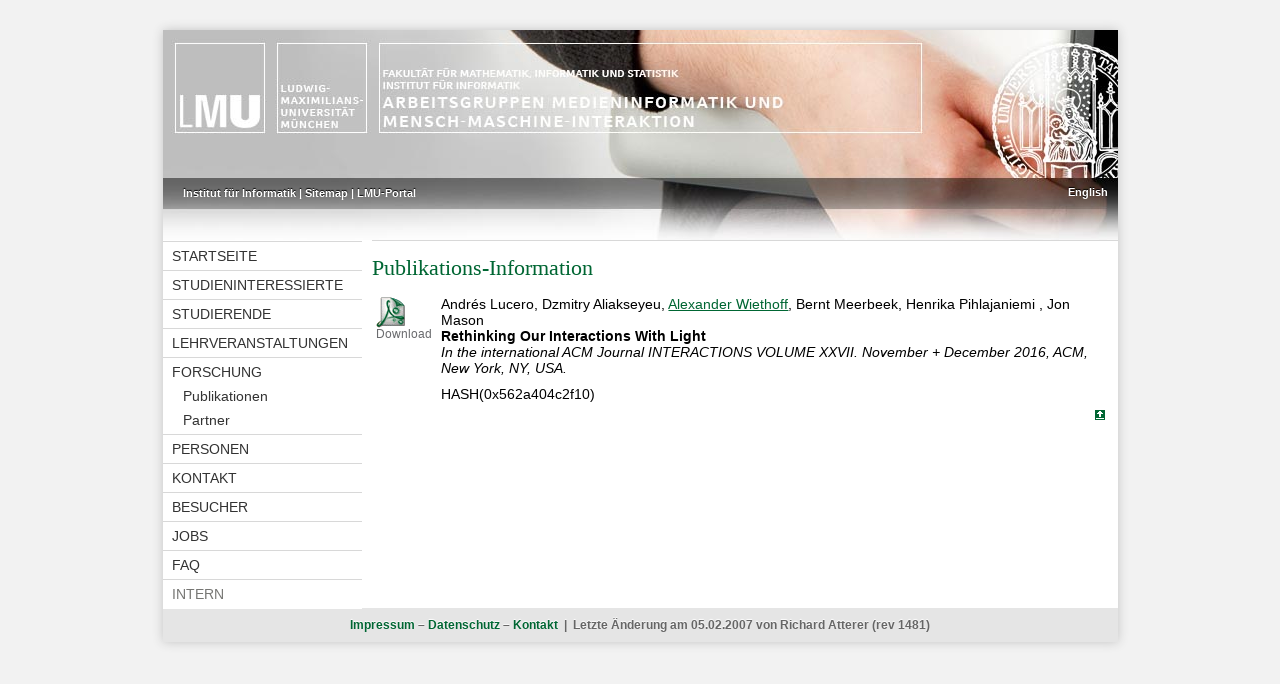

--- FILE ---
content_type: text/html; charset=utf-8
request_url: http://www.mmi.ifi.lmu.de/forschung/publikationen/detail?pub=wiethoff2016interactions
body_size: 2153
content:
<?xml version="1.0" encoding="utf-8"?>
<!DOCTYPE html PUBLIC "-//W3C//DTD XHTML 1.0 Transitional//EN" "http://www.w3.org/TR/xhtml1/DTD/xhtml1-transitional.dtd">
<html xmlns="http://www.w3.org/1999/xhtml" lang="de" xml:lang="de">
<head>
  <meta http-equiv="Content-Type" content="application/xhtml+xml; charset=utf-8" />
  <meta http-equiv="Content-Script-Type" content="text/javascript" />
  <meta http-equiv="Content-Style-Type" content="text/css" />
  <meta name="google-site-verification" content="x826mAXdV6RNBAvSedaK9ufbf0ex5_krcdgghKj3b_A" />
  <title>wiethoff2016interactions - Publikations-Information
 - Medieninformatik</title>
  <link rel="stylesheet" type="text/css" href="https://www.medien.ifi.lmu.de/style.css" />
  <link rel="stylesheet" type="text/css" href="https://www.medien.ifi.lmu.de/fontsize.php" />
  <link rel="shortcut icon" href="https://www.medien.ifi.lmu.de/favicon.ico" />
  <script type="text/javascript" src="https://www.medien.ifi.lmu.de/mi.js"></script>
  <!-- Imports neededs for toogle visibility with scriptacolous -->
  <script type="text/javascript" src="https://www.medien.ifi.lmu.de/js/prototype.js"></script>
  <script type="text/javascript" src="https://www.medien.ifi.lmu.de/js/scriptaculous/scriptaculous.js?load=effects"></script>
  <script type="text/javascript" src="https://www.medien.ifi.lmu.de/js/blind.js"></script>
  <!-- Matomo -->
  <script type="text/javascript">
    var _paq = window._paq || [];
    /* tracker methods like "setCustomDimension" should be called before "trackPageView" */
    _paq.push(["setDomains", ["*.www.medien.ifi.lmu.de","*.www.medien.informatik.uni-muenchen.de","*.www.medien.ifi.lmu.de","*.www.medien.informatik.uni-muenchen.de"]]);
    _paq.push(['trackPageView']);
    _paq.push(['enableLinkTracking']);
    (function() {
      var u="https://matomo.medien.ifi.lmu.de/";
      _paq.push(['setTrackerUrl', u+'matomo.php']);
      _paq.push(['setSiteId', '5']);
      var d=document, g=d.createElement('script'), s=d.getElementsByTagName('script')[0];
      g.type='text/javascript'; g.async=true; g.defer=true; g.src=u+'matomo.js'; s.parentNode.insertBefore(g,s);
    })();
  </script>
  <noscript><p><img src="https://matomo.medien.ifi.lmu.de/matomo.php?idsite=5&amp;rec=1" style="border:0;" alt="" /></p></noscript>
  <!-- End Matomo Code -->
</head>
<body id="page" class="lang-de">

<div id="container">

<a href="https://www.medien.ifi.lmu.de" target="_blank" class="external"> <div id="top" class="no_print"></div></a>
<div id="funktionsbereich" class="funktionsbereich no_print">

<div id="funktionen"><div class="funktionen">
<a href="http://www.ifi.lmu.de/" target="_blank" class="external">Institut für Informatik</a> |
<a href="../../sitemap.xhtml">Sitemap</a> |
<a href="http://www.portal.uni-muenchen.de" target="_blank" class="external">LMU-Portal</a>
</div></div>
<div id="sprachumschaltung"><div class="sprachumschaltung"><a href="../../language.php/forschung/publikationen/detail.xhtml-php.en">English</a></div></div>

</div>

<div id="navmain">

<div id="nav">
<div class="navmenu"><ul class="nested"><li><a href="../../">Startseite</a></li><li><a href="../../studieninteressierte/">Studieninteressierte</a></li><li><a href="../../studierende/">Studierende</a></li><li><a href="../../lehre/">Lehrveranstaltungen</a></li><li><a href="../">Forschung</a><ul><li><a href="./">Publikationen</a></li><li><a href="../partner/">Partner</a></li></ul></li><li><a href="../../team/">Personen</a></li><li><a href="../../kontakt.xhtml">Kontakt</a></li><li><a href="../../besucher.xhtml">Besucher</a></li><li><a href="../../team/jobs/">Jobs</a></li><li><a href="../../studieninteressierte/faq/">FAQ</a></li><li><a href="https://www.medien.ifi.lmu.de/intern/"><span class="fadetext">Intern</span></a></li></ul></div>

</div><!-- #nav -->

<div id="main">

<!-- content -->

<!-- skip-sitemap skip-validation -->
<h1>Publikations-Information
</h1>
<!-- include http://www.medien.ifi.lmu.de/cgi%2dbin/info_html.pl?wiethoff2016interactions - charset converted from "ISO-8859-1" -->
<table class="pubdb">

<tr>
	<td width="8%" valign="top" nowrap="nowrap"><a href="/pubdb/publications/pub/wiethoff2016interactions/wiethoff2016interactions.pdf"><img src="/pubdb/publications/images/pdf.png" width="32" height="32" border="0" alt="[Download PDF]" title="Download PDF" /></a><br/><span class="dl">Download</span></td>
	<td>Andrés Lucero, Dzmitry Aliakseyeu, <a href="http://www.medien.ifi.lmu.de/team/alexander.wiethoff/">Alexander Wiethoff</a>, Bernt Meerbeek, Henrika Pihlajaniemi , Jon Mason
		<br/>
		<b>Rethinking Our Interactions With Light </b> 
		<br/>
		<i>In the international ACM Journal INTERACTIONS VOLUME XXVII. November + December 2016, ACM, New York, NY, USA.</i>
		
	</td>
</tr>
<tr>
	<td valign="bottom"  align="right">	
	&nbsp;
	</td>
	<td>HASH(0x562a404c2f10)</td>
</tr>
</table>

<!-- /include http://www.medien.ifi.lmu.de/cgi%2dbin/info_html.pl?wiethoff2016interactions -->
<!-- /content -->

<div class="totop"><a href="#top"><img src="https://www.medien.ifi.lmu.de/images/toplink.png" alt="Nach oben" title="Nach oben" border="0" /></a></div>
</div><!-- #main -->

</div><!-- #navmain -->

<div id="foot">
<a href="../../impressum.xhtml">Impressum</a> –
<a href="../../datenschutz.xhtml">Datenschutz</a> –
<a href="../../kontakt.xhtml">Kontakt</a>  | 
Letzte Änderung am 05.02.2007 von Richard Atterer (rev 1481)
</div>

</div> <!-- end of #container -->

</body>
</html>
